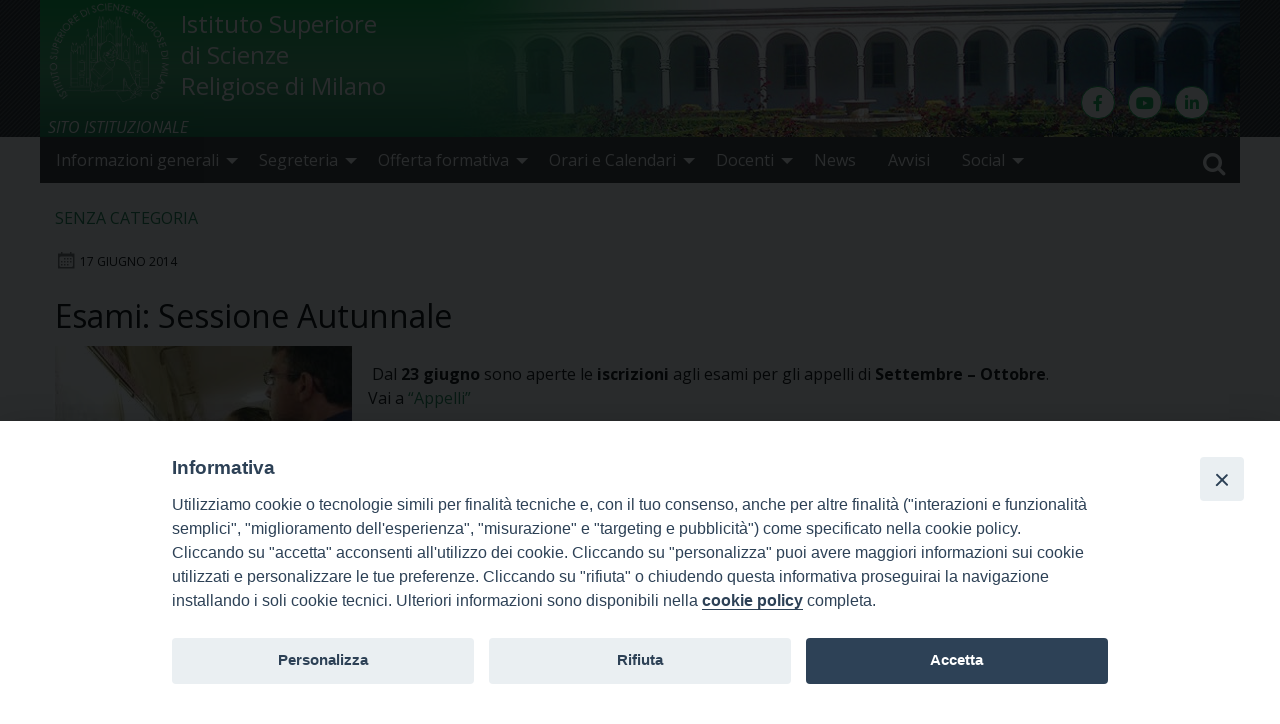

--- FILE ---
content_type: text/html; charset=UTF-8
request_url: https://www.issrmilano.it/2014/06/17/esami-sessione-autunnale-2/
body_size: 9523
content:
<!doctype html>
<html class="no-js" lang="it-IT">
	<head>
		<meta charset="UTF-8">
		<meta name="viewport" content="width=device-width, initial-scale=1">
		<link rel="profile" href="http://gmpg.org/xfn/11">
		<link rel="dns-prefetch" href="//fonts.googleapis.com">
		<link rel="dns-prefetch" href="//fonts.gstatic.com">
		<link rel="dns-prefetch" href="//fonts.googleapis.com">
		<link rel="dns-prefetch" href="//maps.googleapis.com">
		<link rel="dns-prefetch" href="//maps.gstatic.com">
		<link rel="dns-prefetch" href="//www.google.com">
		<link rel="dns-prefetch" href="//www.gstatic.com">
		<link rel="dns-prefetch" href="//cdn.jsdelivr.net">
		<link rel="dns-prefetch" href="//apis.google.com">
		<link rel="dns-prefetch" href="https://common-static.glauco.it">		
		<title>Esami: Sessione Autunnale &#8211;  Istituto Superiore di Scienze Religiose di Milano</title>
<meta name='robots' content='max-image-preview:large' />
<link rel='dns-prefetch' href='//fonts.googleapis.com' />
<link rel='dns-prefetch' href='//s.w.org' />
<link rel="alternate" type="application/rss+xml" title=" Istituto Superiore di Scienze Religiose di Milano &raquo; Feed" href="https://www.issrmilano.it/feed/" />
<link rel="alternate" type="application/rss+xml" title=" Istituto Superiore di Scienze Religiose di Milano &raquo; Feed dei commenti" href="https://www.issrmilano.it/comments/feed/" />
<script type="text/javascript">
window._wpemojiSettings = {"baseUrl":"https:\/\/s.w.org\/images\/core\/emoji\/13.1.0\/72x72\/","ext":".png","svgUrl":"https:\/\/s.w.org\/images\/core\/emoji\/13.1.0\/svg\/","svgExt":".svg","source":{"concatemoji":"https:\/\/www.issrmilano.it\/wp-includes\/js\/wp-emoji-release.min.js"}};
/*! This file is auto-generated */
!function(e,a,t){var n,r,o,i=a.createElement("canvas"),p=i.getContext&&i.getContext("2d");function s(e,t){var a=String.fromCharCode;p.clearRect(0,0,i.width,i.height),p.fillText(a.apply(this,e),0,0);e=i.toDataURL();return p.clearRect(0,0,i.width,i.height),p.fillText(a.apply(this,t),0,0),e===i.toDataURL()}function c(e){var t=a.createElement("script");t.src=e,t.defer=t.type="text/javascript",a.getElementsByTagName("head")[0].appendChild(t)}for(o=Array("flag","emoji"),t.supports={everything:!0,everythingExceptFlag:!0},r=0;r<o.length;r++)t.supports[o[r]]=function(e){if(!p||!p.fillText)return!1;switch(p.textBaseline="top",p.font="600 32px Arial",e){case"flag":return s([127987,65039,8205,9895,65039],[127987,65039,8203,9895,65039])?!1:!s([55356,56826,55356,56819],[55356,56826,8203,55356,56819])&&!s([55356,57332,56128,56423,56128,56418,56128,56421,56128,56430,56128,56423,56128,56447],[55356,57332,8203,56128,56423,8203,56128,56418,8203,56128,56421,8203,56128,56430,8203,56128,56423,8203,56128,56447]);case"emoji":return!s([10084,65039,8205,55357,56613],[10084,65039,8203,55357,56613])}return!1}(o[r]),t.supports.everything=t.supports.everything&&t.supports[o[r]],"flag"!==o[r]&&(t.supports.everythingExceptFlag=t.supports.everythingExceptFlag&&t.supports[o[r]]);t.supports.everythingExceptFlag=t.supports.everythingExceptFlag&&!t.supports.flag,t.DOMReady=!1,t.readyCallback=function(){t.DOMReady=!0},t.supports.everything||(n=function(){t.readyCallback()},a.addEventListener?(a.addEventListener("DOMContentLoaded",n,!1),e.addEventListener("load",n,!1)):(e.attachEvent("onload",n),a.attachEvent("onreadystatechange",function(){"complete"===a.readyState&&t.readyCallback()})),(n=t.source||{}).concatemoji?c(n.concatemoji):n.wpemoji&&n.twemoji&&(c(n.twemoji),c(n.wpemoji)))}(window,document,window._wpemojiSettings);
</script>
<style type="text/css">
img.wp-smiley,
img.emoji {
	display: inline !important;
	border: none !important;
	box-shadow: none !important;
	height: 1em !important;
	width: 1em !important;
	margin: 0 0.07em !important;
	vertical-align: -0.1em !important;
	background: none !important;
	padding: 0 !important;
}
</style>
	<link rel='stylesheet' id='wp-foundation-shortcodes-css'  href='https://www.issrmilano.it/wp-content/plugins/wp-foundation-shortcodes/stylesheets/app.css' type='text/css' media='all' />
<link rel='stylesheet' id='opensans-css'  href='//fonts.googleapis.com/css?family=Open+Sans%3A300%2C700' type='text/css' media='all' />
<link rel='stylesheet' id='source-sans-css'  href='//fonts.googleapis.com/css?family=Source+Sans+Pro%3A400%2C900' type='text/css' media='all' />
<link rel='stylesheet' id='wp-block-library-css'  href='https://www.issrmilano.it/wp-includes/css/dist/block-library/style.min.css' type='text/css' media='all' />
<style id='global-styles-inline-css' type='text/css'>
body{--wp--preset--color--black: #000000;--wp--preset--color--cyan-bluish-gray: #abb8c3;--wp--preset--color--white: #ffffff;--wp--preset--color--pale-pink: #f78da7;--wp--preset--color--vivid-red: #cf2e2e;--wp--preset--color--luminous-vivid-orange: #ff6900;--wp--preset--color--luminous-vivid-amber: #fcb900;--wp--preset--color--light-green-cyan: #7bdcb5;--wp--preset--color--vivid-green-cyan: #00d084;--wp--preset--color--pale-cyan-blue: #8ed1fc;--wp--preset--color--vivid-cyan-blue: #0693e3;--wp--preset--color--vivid-purple: #9b51e0;--wp--preset--gradient--vivid-cyan-blue-to-vivid-purple: linear-gradient(135deg,rgba(6,147,227,1) 0%,rgb(155,81,224) 100%);--wp--preset--gradient--light-green-cyan-to-vivid-green-cyan: linear-gradient(135deg,rgb(122,220,180) 0%,rgb(0,208,130) 100%);--wp--preset--gradient--luminous-vivid-amber-to-luminous-vivid-orange: linear-gradient(135deg,rgba(252,185,0,1) 0%,rgba(255,105,0,1) 100%);--wp--preset--gradient--luminous-vivid-orange-to-vivid-red: linear-gradient(135deg,rgba(255,105,0,1) 0%,rgb(207,46,46) 100%);--wp--preset--gradient--very-light-gray-to-cyan-bluish-gray: linear-gradient(135deg,rgb(238,238,238) 0%,rgb(169,184,195) 100%);--wp--preset--gradient--cool-to-warm-spectrum: linear-gradient(135deg,rgb(74,234,220) 0%,rgb(151,120,209) 20%,rgb(207,42,186) 40%,rgb(238,44,130) 60%,rgb(251,105,98) 80%,rgb(254,248,76) 100%);--wp--preset--gradient--blush-light-purple: linear-gradient(135deg,rgb(255,206,236) 0%,rgb(152,150,240) 100%);--wp--preset--gradient--blush-bordeaux: linear-gradient(135deg,rgb(254,205,165) 0%,rgb(254,45,45) 50%,rgb(107,0,62) 100%);--wp--preset--gradient--luminous-dusk: linear-gradient(135deg,rgb(255,203,112) 0%,rgb(199,81,192) 50%,rgb(65,88,208) 100%);--wp--preset--gradient--pale-ocean: linear-gradient(135deg,rgb(255,245,203) 0%,rgb(182,227,212) 50%,rgb(51,167,181) 100%);--wp--preset--gradient--electric-grass: linear-gradient(135deg,rgb(202,248,128) 0%,rgb(113,206,126) 100%);--wp--preset--gradient--midnight: linear-gradient(135deg,rgb(2,3,129) 0%,rgb(40,116,252) 100%);--wp--preset--duotone--dark-grayscale: url('#wp-duotone-dark-grayscale');--wp--preset--duotone--grayscale: url('#wp-duotone-grayscale');--wp--preset--duotone--purple-yellow: url('#wp-duotone-purple-yellow');--wp--preset--duotone--blue-red: url('#wp-duotone-blue-red');--wp--preset--duotone--midnight: url('#wp-duotone-midnight');--wp--preset--duotone--magenta-yellow: url('#wp-duotone-magenta-yellow');--wp--preset--duotone--purple-green: url('#wp-duotone-purple-green');--wp--preset--duotone--blue-orange: url('#wp-duotone-blue-orange');--wp--preset--font-size--small: 13px;--wp--preset--font-size--medium: 20px;--wp--preset--font-size--large: 36px;--wp--preset--font-size--x-large: 42px;}.has-black-color{color: var(--wp--preset--color--black) !important;}.has-cyan-bluish-gray-color{color: var(--wp--preset--color--cyan-bluish-gray) !important;}.has-white-color{color: var(--wp--preset--color--white) !important;}.has-pale-pink-color{color: var(--wp--preset--color--pale-pink) !important;}.has-vivid-red-color{color: var(--wp--preset--color--vivid-red) !important;}.has-luminous-vivid-orange-color{color: var(--wp--preset--color--luminous-vivid-orange) !important;}.has-luminous-vivid-amber-color{color: var(--wp--preset--color--luminous-vivid-amber) !important;}.has-light-green-cyan-color{color: var(--wp--preset--color--light-green-cyan) !important;}.has-vivid-green-cyan-color{color: var(--wp--preset--color--vivid-green-cyan) !important;}.has-pale-cyan-blue-color{color: var(--wp--preset--color--pale-cyan-blue) !important;}.has-vivid-cyan-blue-color{color: var(--wp--preset--color--vivid-cyan-blue) !important;}.has-vivid-purple-color{color: var(--wp--preset--color--vivid-purple) !important;}.has-black-background-color{background-color: var(--wp--preset--color--black) !important;}.has-cyan-bluish-gray-background-color{background-color: var(--wp--preset--color--cyan-bluish-gray) !important;}.has-white-background-color{background-color: var(--wp--preset--color--white) !important;}.has-pale-pink-background-color{background-color: var(--wp--preset--color--pale-pink) !important;}.has-vivid-red-background-color{background-color: var(--wp--preset--color--vivid-red) !important;}.has-luminous-vivid-orange-background-color{background-color: var(--wp--preset--color--luminous-vivid-orange) !important;}.has-luminous-vivid-amber-background-color{background-color: var(--wp--preset--color--luminous-vivid-amber) !important;}.has-light-green-cyan-background-color{background-color: var(--wp--preset--color--light-green-cyan) !important;}.has-vivid-green-cyan-background-color{background-color: var(--wp--preset--color--vivid-green-cyan) !important;}.has-pale-cyan-blue-background-color{background-color: var(--wp--preset--color--pale-cyan-blue) !important;}.has-vivid-cyan-blue-background-color{background-color: var(--wp--preset--color--vivid-cyan-blue) !important;}.has-vivid-purple-background-color{background-color: var(--wp--preset--color--vivid-purple) !important;}.has-black-border-color{border-color: var(--wp--preset--color--black) !important;}.has-cyan-bluish-gray-border-color{border-color: var(--wp--preset--color--cyan-bluish-gray) !important;}.has-white-border-color{border-color: var(--wp--preset--color--white) !important;}.has-pale-pink-border-color{border-color: var(--wp--preset--color--pale-pink) !important;}.has-vivid-red-border-color{border-color: var(--wp--preset--color--vivid-red) !important;}.has-luminous-vivid-orange-border-color{border-color: var(--wp--preset--color--luminous-vivid-orange) !important;}.has-luminous-vivid-amber-border-color{border-color: var(--wp--preset--color--luminous-vivid-amber) !important;}.has-light-green-cyan-border-color{border-color: var(--wp--preset--color--light-green-cyan) !important;}.has-vivid-green-cyan-border-color{border-color: var(--wp--preset--color--vivid-green-cyan) !important;}.has-pale-cyan-blue-border-color{border-color: var(--wp--preset--color--pale-cyan-blue) !important;}.has-vivid-cyan-blue-border-color{border-color: var(--wp--preset--color--vivid-cyan-blue) !important;}.has-vivid-purple-border-color{border-color: var(--wp--preset--color--vivid-purple) !important;}.has-vivid-cyan-blue-to-vivid-purple-gradient-background{background: var(--wp--preset--gradient--vivid-cyan-blue-to-vivid-purple) !important;}.has-light-green-cyan-to-vivid-green-cyan-gradient-background{background: var(--wp--preset--gradient--light-green-cyan-to-vivid-green-cyan) !important;}.has-luminous-vivid-amber-to-luminous-vivid-orange-gradient-background{background: var(--wp--preset--gradient--luminous-vivid-amber-to-luminous-vivid-orange) !important;}.has-luminous-vivid-orange-to-vivid-red-gradient-background{background: var(--wp--preset--gradient--luminous-vivid-orange-to-vivid-red) !important;}.has-very-light-gray-to-cyan-bluish-gray-gradient-background{background: var(--wp--preset--gradient--very-light-gray-to-cyan-bluish-gray) !important;}.has-cool-to-warm-spectrum-gradient-background{background: var(--wp--preset--gradient--cool-to-warm-spectrum) !important;}.has-blush-light-purple-gradient-background{background: var(--wp--preset--gradient--blush-light-purple) !important;}.has-blush-bordeaux-gradient-background{background: var(--wp--preset--gradient--blush-bordeaux) !important;}.has-luminous-dusk-gradient-background{background: var(--wp--preset--gradient--luminous-dusk) !important;}.has-pale-ocean-gradient-background{background: var(--wp--preset--gradient--pale-ocean) !important;}.has-electric-grass-gradient-background{background: var(--wp--preset--gradient--electric-grass) !important;}.has-midnight-gradient-background{background: var(--wp--preset--gradient--midnight) !important;}.has-small-font-size{font-size: var(--wp--preset--font-size--small) !important;}.has-medium-font-size{font-size: var(--wp--preset--font-size--medium) !important;}.has-large-font-size{font-size: var(--wp--preset--font-size--large) !important;}.has-x-large-font-size{font-size: var(--wp--preset--font-size--x-large) !important;}
</style>
<link rel='stylesheet' id='iandu-cookieconsent-css'  href='https://www.issrmilano.it/wp-content/plugins/iandu-cookieconsent/public/css/iandu-cookieconsent-public.css' type='text/css' media='all' />
<link rel='stylesheet' id='iandu-search-and-filter-css'  href='https://www.issrmilano.it/wp-content/plugins/iandu-search-and-filter/public/css/iandu-search-and-filter-public.css' type='text/css' media='all' />
<link rel='stylesheet' id='responsive-lightbox-swipebox-css'  href='https://www.issrmilano.it/wp-content/plugins/responsive-lightbox/assets/swipebox/swipebox.min.css' type='text/css' media='all' />
<link rel='stylesheet' id='sow-social-media-buttons-flat-f023c1fa3b80-css'  href='https://www.issrmilano.it/wp-content/uploads/sites/3/siteorigin-widgets/sow-social-media-buttons-flat-f023c1fa3b80.css' type='text/css' media='all' />
<link rel='stylesheet' id='wpba_front_end_styles-css'  href='https://www.issrmilano.it/wp-content/plugins/wp-better-attachments/assets/css/wpba-frontend.css' type='text/css' media='all' />
<link rel='stylesheet' id='parent-styles-css'  href='https://www.issrmilano.it/wp-content/themes/wp-forge/style.css' type='text/css' media='all' />
<link rel='stylesheet' id='child-styles-css'  href='https://www.issrmilano.it/wp-content/themes/wp-starter-so/style.css' type='text/css' media='all' />
<link rel='stylesheet' id='fonts-css'  href='https://www.issrmilano.it/wp-content/themes/wp-forge/fonts/fonts.css' type='text/css' media='all' />
<link rel='stylesheet' id='foundation-css'  href='https://www.issrmilano.it/wp-content/themes/wp-forge/css/foundation.css' type='text/css' media='all' />
<link rel='stylesheet' id='motion_ui-css'  href='https://www.issrmilano.it/wp-content/themes/wp-forge/css/motion-ui.css' type='text/css' media='all' />
<link rel='stylesheet' id='wpforge-css'  href='https://www.issrmilano.it/wp-content/themes/wp-starter-so/style.css' type='text/css' media='all' />
<link rel='stylesheet' id='customizer-css'  href='https://www.issrmilano.it/wp-content/themes/wp-forge/css/customizer.css' type='text/css' media='all' />
<script type='text/javascript' src='https://www.issrmilano.it/wp-includes/js/jquery/jquery.min.js' id='jquery-core-js'></script>
<script type='text/javascript' src='https://www.issrmilano.it/wp-content/plugins/responsive-lightbox/assets/swipebox/jquery.swipebox.min.js' id='responsive-lightbox-swipebox-js'></script>
<script type='text/javascript' src='https://www.issrmilano.it/wp-includes/js/underscore.min.js' id='underscore-js'></script>
<script type='text/javascript' src='https://www.issrmilano.it/wp-content/plugins/responsive-lightbox/assets/infinitescroll/infinite-scroll.pkgd.min.js' id='responsive-lightbox-infinite-scroll-js'></script>
<script type='text/javascript' id='responsive-lightbox-js-extra'>
/* <![CDATA[ */
var rlArgs = {"script":"swipebox","selector":"lightbox","customEvents":"","activeGalleries":"1","animation":"1","hideCloseButtonOnMobile":"0","removeBarsOnMobile":"0","hideBars":"1","hideBarsDelay":"5000","videoMaxWidth":"1080","useSVG":"1","loopAtEnd":"0","woocommerce_gallery":"0","ajaxurl":"https:\/\/www.issrmilano.it\/wp-admin\/admin-ajax.php","nonce":"74bc5ee62c","preview":"false","postId":"753"};
/* ]]> */
</script>
<script type='text/javascript' src='https://www.issrmilano.it/wp-content/plugins/responsive-lightbox/js/front.js' id='responsive-lightbox-js'></script>
<script type='text/javascript' src='https://www.issrmilano.it/wp-content/themes/wp-starter-so/wp-advanced-search/js/scripts.js' id='wpas-scripts-js'></script>
<link rel="https://api.w.org/" href="https://www.issrmilano.it/wp-json/" /><link rel="alternate" type="application/json" href="https://www.issrmilano.it/wp-json/wp/v2/posts/753" /><link rel="EditURI" type="application/rsd+xml" title="RSD" href="https://www.issrmilano.it/xmlrpc.php?rsd" />
<link rel="wlwmanifest" type="application/wlwmanifest+xml" href="https://www.issrmilano.it/wp-includes/wlwmanifest.xml" /> 

<link rel="canonical" href="https://www.issrmilano.it/2014/06/17/esami-sessione-autunnale-2/" />
<link rel='shortlink' href='https://www.issrmilano.it/?p=753' />
<link rel="alternate" type="application/json+oembed" href="https://www.issrmilano.it/wp-json/oembed/1.0/embed?url=https%3A%2F%2Fwww.issrmilano.it%2F2014%2F06%2F17%2Fesami-sessione-autunnale-2%2F" />
<link rel="alternate" type="text/xml+oembed" href="https://www.issrmilano.it/wp-json/oembed/1.0/embed?url=https%3A%2F%2Fwww.issrmilano.it%2F2014%2F06%2F17%2Fesami-sessione-autunnale-2%2F&#038;format=xml" />
<!-- Global site tag (gtag.js) - Google Analytics -->
<!--<script async src="https://www.googletagmanager.com/gtag/js?id=G-5V57LVQQ38"></script>
<script>
  window.dataLayer = window.dataLayer || [];
  function gtag(){dataLayer.push(arguments);}
  gtag('js', new Date());

  gtag('config', 'G-5V57LVQQ38');
</script>-->
            <style type="text/css"></style><!-- Google Tag Manager -->
<script>(function(w,d,s,l,i){w[l]=w[l]||[];w[l].push({'gtm.start':
new Date().getTime(),event:'gtm.js'});var f=d.getElementsByTagName(s)[0],
j=d.createElement(s),dl=l!='dataLayer'?'&l='+l:'';j.async=true;j.src=
'https://www.googletagmanager.com/gtm.js?id='+i+dl;f.parentNode.insertBefore(j,f);
})(window,document,'script','dataLayer','GTM-5HD4HG5H');</script>
<!-- End Google Tag Manager -->
<style type="text/css" id="wpforge-customizer-css-patch">h1.entry-title-post{font-size:2rem;}.site-title, p.site-title{font-size:2rem;}</style><style type="text/css" id="wpforge-custom-header-css"></style>
	<style type="text/css" id="wpforge-customizer-css">.site-title{font-size:2rem;}.site-description{font-size:1.5rem;}#header{padding:10px 0px;}.top-bar .name a:hover,.top-bar ul li a:hover,.menu .active > a:hover{color:#2ad36e;}.dropdown.menu.medium-horizontal > li.is-dropdown-submenu-parent > a::after, .submenu-toggle::after{border-top-color:#ffffff;}.is-drilldown-submenu-parent > a::after{border-left-color: #ffffff;}.is-dropdown-submenu .is-dropdown-submenu-parent.opens-left > a::after{border-right-color:#ffffff;}.is-dropdown-submenu .is-dropdown-submenu-parent.opens-right > a::after{border-left-color:#ffffff;}.js-drilldown-back > a::before{border-color:transparent #ffffff transparent transparent;}.off-canvas-content .menu-icon::after {background:#ffffff;box-shadow: 0 7px 0 #ffffff, 0 14px 0 #ffffff;}.off-canvas-content .menu-icon:hover::after{background:#37b168;box-shadow: 0 7px 0 #37b168, 0 14px 0 #37b168;}.off-canvas .menu-item a,.off-canvas-absolute .menu-item a{color:#ffffff;}.off-canvas .menu-item a:hover,.off-canvas-absolute .menu-item a:hover{color:#37b168;}.off-canvas .menu-item a:hover,.off-canvas-absolute .menu-item a:hover{background-color:#000000;}.submenu-toggle::after{border-color: #ffffff transparent transparent;}.off-canvas .js-drilldown-back > a::before,.off-canvas-absolute .js-drilldown-back > a::before{border-right-color:#ffffff;}.off-canvas .menu .menu-item-home,.off-canvas .menu .current-menu-parent,.off-canvas .menu .current-page-parent,.off-canvas .menu .current-page-ancestor,.off-canvas .menu .current_page_item,.off-canvas-absolute .menu .current-menu-parent,.off-canvas-absolute .menu .current-page-parent,.off-canvas-absolute .menu .current-page-ancestor,.off-canvas-absolute .menu .current_page_item{background-color:#ffffff;}.off-canvas .menu .current_page_item a,.off-canvas-absolute .menu .current_page_item a{color:#000000;}.off-canvas .menu .current_page_item a:hover,.off-canvas-absolute .menu .current_page_item a:hover{background-color:#000000;}.off-canvas .menu .current_page_item a:hover,.off-canvas-absolute .menu .current_page_item a:hover{color:#37b168;}.top-bar .menu .current-menu-parent, .top-bar .menu .current-page-parent, .top-bar .menu .current-page-ancestor, .top-bar .menu .current_page_item{background-color:#ffffff;}.top-bar .menu .current_page_item a{color:#2ad36e;}span.categories-links a{color:#1a824f;}span.categories-links a:hover{color:#000000;}h1.entry-title-post{color:#000000;}h2.entry-title-post a{color:#000000;}h2.entry-title-post a:hover{color:#1a824f;}.entry-meta-header a{color:#000000;}.entry-meta-header a:hover{color:#1a824f;}.entry-meta-categories{font-size:1rem;}h2.entry-title-post{font-size:2rem;}.entry-content-post a{color:#1a824f;}.entry-content-post a:hover{color:#000000;}h1.entry-title-page{font-size:2rem;}.entry-content-page a:hover,.entry-content-page a:focus{text-decoration:none;}.entry-content-page h1{font-size:2rem;}.entry-content-page h2{font-size:1.8rem;}.entry-content-page h3{font-size:1.5rem;}footer[role="contentinfo"]{background-color:#19814e;}footer[role="contentinfo"] p,footer[role="contentinfo"]{color:#ffffff;}footer[role="contentinfo"] a,#footer .menu > .current_page_item > a{color:#ffffff;}footer[role="contentinfo"] a:hover,#footer .menu > .current_page_item > a:hover{color:#000000!important;}footer[role="contentinfo"] p,footer[role="contentinfo"] a{font-size:0.8rem;}</style>
	</head>
	<body itemtype='http://schema.org/Blog' itemscope='itemscope' class="post-template-default single single-post postid-753 single-format-standard wp-custom-logo wp-starter-so-category-senza-categoria has-site-title has-site-tagline has-header-info full-width front-page">

		<div id="wptime-plugin-preloader"></div>
		<script>
            jQuery(window).on( "load", function () {
                jQuery('#wptime-plugin-preloader').delay(250).fadeOut("slow");
                setTimeout(wptime_plugin_remove_preloader, 2000);
                function wptime_plugin_remove_preloader() {
                    jQuery('#wptime-plugin-preloader').remove();
                }
            });
		</script>
		<noscript>
		<style type="text/css">
			#wptime-plugin-preloader{
				display:none !important;
			}
		</style>
		</noscript>



		<a class="skip-link screen-reader-text" href="#content">Skip to content</a>
					<div class="off-canvas-wrapper">


 
     
  	 	
						<div class="off-canvas-absolute position-right" id="offCanvasRight" data-off-canvas data-transition="overlap">
				  <ul id="menu-mainmenu" class="vertical menu" data-accordion-menu data-submenu-toggle="true"><li id="menu-item-1490" class="menu-item menu-item-type-post_type menu-item-object-page menu-item-has-children menu-item-1490"><a href="https://www.issrmilano.it/informazioni-generali/">Informazioni generali</a>
<ul class="menu vertical nested wrap">
	<li id="menu-item-1496" class="menu-item menu-item-type-post_type menu-item-object-page menu-item-1496"><a href="https://www.issrmilano.it/informazioni-generali/presentazione/">Presentazione</a></li>
	<li id="menu-item-1492" class="menu-item menu-item-type-post_type menu-item-object-page menu-item-1492"><a href="https://www.issrmilano.it/informazioni-generali/la-storia-dellissr-di-milano/">La storia dell‘ISSR di Milano</a></li>
	<li id="menu-item-1491" class="menu-item menu-item-type-post_type menu-item-object-page menu-item-1491"><a href="https://www.issrmilano.it/informazioni-generali/autorita-accademiche/">Autorità accademiche a.a. 2024/2025</a></li>
	<li id="menu-item-6215" class="menu-item menu-item-type-post_type menu-item-object-page menu-item-6215"><a href="https://www.issrmilano.it/informazioni-generali/professori-a-a-2024-2025/">Professori A.A. 2024 – 2025</a></li>
	<li id="menu-item-1495" class="menu-item menu-item-type-post_type menu-item-object-page menu-item-1495"><a href="https://www.issrmilano.it/regolamento-dellistituto/">Regolamento dell’Istituto</a></li>
</ul>
</li>
<li id="menu-item-1499" class="menu-item menu-item-type-post_type menu-item-object-page menu-item-has-children menu-item-1499"><a href="https://www.issrmilano.it/segreteria/">Segreteria</a>
<ul class="menu vertical nested wrap">
	<li id="menu-item-1498" class="menu-item menu-item-type-post_type menu-item-object-page menu-item-1498"><a href="https://www.issrmilano.it/iscrizioni/">Iscrizioni</a></li>
	<li id="menu-item-1500" class="menu-item menu-item-type-post_type menu-item-object-page menu-item-1500"><a href="https://www.issrmilano.it/segreteria/segreteria-issr-di-milano/">Segreteria ISSR di Milano</a></li>
	<li id="menu-item-1501" class="menu-item menu-item-type-post_type menu-item-object-page menu-item-1501"><a href="https://www.issrmilano.it/segreteria/segreteria-formazione-docenti-di-religione-cattolica/">Segreteria Formazione Docenti di Religione Cattolica</a></li>
	<li id="menu-item-2062" class="menu-item menu-item-type-post_type menu-item-object-page menu-item-2062"><a href="https://www.issrmilano.it/annuario/">Annuario</a></li>
	<li id="menu-item-16800" class="menu-item menu-item-type-custom menu-item-object-custom menu-item-16800"><a href="https://issrmilano.discite.it/gsd/serverppd/getAllegato.jsp?idsessione=2F96615B645442E45BD5A416D2724DE6&#038;id_allegato=8481&#038;id_docente=121344">Norme metodologiche per la Tesi</a></li>
</ul>
</li>
<li id="menu-item-2070" class="menu-item menu-item-type-custom menu-item-object-custom menu-item-has-children menu-item-2070"><a href="#">Offerta formativa</a>
<ul class="menu vertical nested wrap">
	<li id="menu-item-1917" class="menu-item menu-item-type-post_type menu-item-object-page menu-item-1917"><a href="https://www.issrmilano.it/baccalaureato-in-scienze-religiose/">Baccalaureato in Scienze Religiose (Laurea Triennale)</a></li>
	<li id="menu-item-1918" class="menu-item menu-item-type-post_type menu-item-object-page menu-item-1918"><a href="https://www.issrmilano.it/licenza-in-scienze-religiose/">Licenza in Scienze Religiose (Laurea Magistrale)</a></li>
	<li id="menu-item-1916" class="menu-item menu-item-type-post_type menu-item-object-page menu-item-1916"><a href="https://www.issrmilano.it/master-di-secondo-livello-per-linsegnamento-della-religione-cattolica/">Master di Secondo Livello per l’Insegnamento della Religione Cattolica</a></li>
	<li id="menu-item-1919" class="menu-item menu-item-type-custom menu-item-object-custom menu-item-1919"><a href="https://www.issrmilano.it/2025/06/21/dfp-corsi-di-aggiornamento-a-a-2025-2026/">Dipartimento di Formazione permanente</a></li>
	<li id="menu-item-3457" class="menu-item menu-item-type-post_type menu-item-object-page menu-item-3457"><a href="https://www.issrmilano.it/diploma-biennale-arte-cultura-teologia/">Diploma Biennale di Arte Cultura Teologia</a></li>
</ul>
</li>
<li id="menu-item-2063" class="menu-item menu-item-type-custom menu-item-object-custom menu-item-has-children menu-item-2063"><a href="#">Orari e Calendari</a>
<ul class="menu vertical nested wrap">
	<li id="menu-item-2064" class="menu-item menu-item-type-post_type menu-item-object-page menu-item-2064"><a href="https://www.issrmilano.it/orario-lezioni/">Orario lezioni A.A. 2025/2026</a></li>
	<li id="menu-item-2065" class="menu-item menu-item-type-post_type menu-item-object-page menu-item-2065"><a href="https://www.issrmilano.it/calendario-2021-22/">Calendario a.a. 2025/2026</a></li>
</ul>
</li>
<li id="menu-item-4059" class="menu-item menu-item-type-custom menu-item-object-custom menu-item-has-children menu-item-4059"><a href="#">Docenti</a>
<ul class="menu vertical nested wrap">
	<li id="menu-item-1842" class="menu-item menu-item-type-custom menu-item-object-custom menu-item-1842"><a href="https://issrmilano.discite.it/ppd/">Elenco docenti</a></li>
	<li id="menu-item-4060" class="menu-item menu-item-type-post_type_archive menu-item-object-approfondimento menu-item-4060"><a href="https://www.issrmilano.it/approfondimento/">Selezione di articoli dei Docenti dell&#8217;ISSR</a></li>
</ul>
</li>
<li id="menu-item-1738" class="menu-item menu-item-type-taxonomy menu-item-object-category menu-item-1738"><a href="https://www.issrmilano.it/category/news/">News</a></li>
<li id="menu-item-1739" class="menu-item menu-item-type-taxonomy menu-item-object-category menu-item-1739"><a href="https://www.issrmilano.it/category/avvisi/">Avvisi</a></li>
<li id="menu-item-3034" class="menu-item menu-item-type-custom menu-item-object-custom menu-item-has-children menu-item-3034"><a href="#">Social</a>
<ul class="menu vertical nested wrap">
	<li id="menu-item-3035" class="menu-item menu-item-type-post_type menu-item-object-page menu-item-3035"><a href="https://www.issrmilano.it/iscrizione-alla-newsletter/">Iscriviti alla Newsletter</a></li>
	<li id="menu-item-14753" class="menu-item menu-item-type-custom menu-item-object-custom menu-item-14753"><a href="https://www.issrmilano.it/rl_gallery/">Gallery</a></li>
</ul>
</li>
</ul>			<button class="close-button" aria-label="Close menu" type="button" data-close>
				<span aria-hidden="true">&times;</span>
			</button><!-- end close-button -->
		</div><!-- end off-canvas position-right -->
	
	<div class="off-canvas-content mbl" data-off-canvas-content>
  	
  			<div class="title-bar hide-for-large">
			<div class="title-bar-right">
				<span class="title-bar-title mbl">Menu</span>
				<button class="menu-icon" type="button" data-open="offCanvasRight"></button>
			</div><!-- end title-bar-right -->
		</div><!-- end title-bar -->
	
											<div class="header_container">		
												
			<header id="header" itemtype="http://schema.org/WPHeader" itemscope="itemscope" class="header_wrap row grid-container" role="banner">
								<div class="grid-x grid-padding-x">
					<div class="site-header small-12 medium-12 large-12 cell columns">






						


													<div class="header-logo">
								<a href="https://www.issrmilano.it/" class="custom-logo-link" rel="home"><img width="1233" height="1084" src="https://www.issrmilano.it/wp-content/uploads/sites/3/2024/10/LOGO-ISSRM_2024-Gaetano3strati.png" class="custom-logo" alt=" Istituto Superiore di Scienze Religiose di Milano" srcset="https://www.issrmilano.it/wp-content/uploads/sites/3/2024/10/LOGO-ISSRM_2024-Gaetano3strati.png 1233w, https://www.issrmilano.it/wp-content/uploads/sites/3/2024/10/LOGO-ISSRM_2024-Gaetano3strati-300x264.png 300w, https://www.issrmilano.it/wp-content/uploads/sites/3/2024/10/LOGO-ISSRM_2024-Gaetano3strati-1024x900.png 1024w, https://www.issrmilano.it/wp-content/uploads/sites/3/2024/10/LOGO-ISSRM_2024-Gaetano3strati-768x675.png 768w, https://www.issrmilano.it/wp-content/uploads/sites/3/2024/10/LOGO-ISSRM_2024-Gaetano3strati-600x527.png 600w, https://www.issrmilano.it/wp-content/uploads/sites/3/2024/10/LOGO-ISSRM_2024-Gaetano3strati-1200x1055.png 1200w, https://www.issrmilano.it/wp-content/uploads/sites/3/2024/10/LOGO-ISSRM_2024-Gaetano3strati-800x703.png 800w" sizes="(max-width: 1233px) 100vw, 1233px" /></a>							</div><!-- .header-logo -->
													











						<div class="header-info">
															<p class="site-title"><a href="https://www.issrmilano.it/" rel="home"> Istituto Superiore di Scienze Religiose di Milano</a></p>
															<p class="site-description">Sito Istituzionale</p>
													</div><!-- /.header-info -->
					</div><!-- .site-header -->
				</div><!-- .grid-x .grid-margin-x -->
				<div class="grid-x grid-padding-x">
	<div class="sidebar-header small-12 medium-12 large-12 cell columns">
		<div id="secondary-header" class="sidebar_wrap row widget-area" role="complementary">
			<aside id="sow-social-media-buttons-3" class="widget widget_sow-social-media-buttons"><div class="so-widget-sow-social-media-buttons so-widget-sow-social-media-buttons-flat-bdf344c39484">

<div class="social-media-button-container">
	
		<a class="sow-social-media-button-facebook-0 sow-social-media-button" title=" Istituto Superiore di Scienze Religiose di Milano on Facebook" aria-label=" Istituto Superiore di Scienze Religiose di Milano on Facebook" target="_blank" rel="noopener noreferrer" href="https://www.facebook.com/ISSRMilano/" >
			<span>
								<span class="sow-icon-fontawesome sow-fab" data-sow-icon="&#xf39e;"
		 ></span>							</span>
		</a>
	
		<a class="sow-social-media-button-youtube-0 sow-social-media-button" title=" Istituto Superiore di Scienze Religiose di Milano on Youtube" aria-label=" Istituto Superiore di Scienze Religiose di Milano on Youtube" target="_blank" rel="noopener noreferrer" href="https://www.youtube.com/@ISSRMilanotrue" >
			<span>
								<span class="sow-icon-fontawesome sow-fab" data-sow-icon="&#xf167;"
		 ></span>							</span>
		</a>
	
		<a class="sow-social-media-button-linkedin-0 sow-social-media-button" title=" Istituto Superiore di Scienze Religiose di Milano on Linkedin" aria-label=" Istituto Superiore di Scienze Religiose di Milano on Linkedin" target="_blank" rel="noopener noreferrer" href="https://www.linkedin.com/company/istituto-superiore-di-scienze-religiose-di-milano/" >
			<span>
								<span class="sow-icon-fontawesome sow-fab" data-sow-icon="&#xf0e1;"
		 ></span>							</span>
		</a>
	</div>
</div></aside><aside id="search-2" class="widget widget_search"><form role="search" method="get" id="searchform" action="https://www.issrmilano.it/">
	<div class="grid-x row collapse">
		<div class="small-9 medium-9 large-9 cell columns">
			<input type="text" value="" name="s" id="s" placeholder="Cerca">
		</div><!-- end columns -->
		<div class="small-3 medium-3 large-3 cell columns">
			<button type="submit" id="searchsubmit" class="button">Cerca</button>
		</div><!-- end columns -->
	</div><!-- end .row -->
</form>
</aside>		</div>
	</div>
</div>

			</header><!-- #header -->
		</div><!-- end .header_container -->
											<div itemtype="http://schema.org/SiteNavigationElement" itemscope="itemscope" class="nav_container">
  
  
  
          <div class="nav_wrap grid-container show-for-large">
          <div class="title-bar" data-responsive-toggle="main-menu" data-hide-for="medium">
          <button class="menu-icon" type="button" data-toggle="main-menu"></button>
          <div class="title-bar-title">Menu</div>
      </div><!-- end title-bar -->
      <div class="contain-to-grid">
        <div class="top-bar" id="main-menu">
          <div class="top-bar-left">
            <ul class="menu vertical medium-horizontal" data-responsive-menu="accordion medium-dropdown" data-submenu-toggle="true" data-close-on-click-inside="false"><li class="menu-item menu-item-type-post_type menu-item-object-page menu-item-has-children menu-item-1490"><a href="https://www.issrmilano.it/informazioni-generali/">Informazioni generali</a>
<ul class="menu medium-horizontal nested">
	<li class="menu-item menu-item-type-post_type menu-item-object-page menu-item-1496"><a href="https://www.issrmilano.it/informazioni-generali/presentazione/">Presentazione</a></li>
	<li class="menu-item menu-item-type-post_type menu-item-object-page menu-item-1492"><a href="https://www.issrmilano.it/informazioni-generali/la-storia-dellissr-di-milano/">La storia dell‘ISSR di Milano</a></li>
	<li class="menu-item menu-item-type-post_type menu-item-object-page menu-item-1491"><a href="https://www.issrmilano.it/informazioni-generali/autorita-accademiche/">Autorità accademiche a.a. 2024/2025</a></li>
	<li class="menu-item menu-item-type-post_type menu-item-object-page menu-item-6215"><a href="https://www.issrmilano.it/informazioni-generali/professori-a-a-2024-2025/">Professori A.A. 2024 – 2025</a></li>
	<li class="menu-item menu-item-type-post_type menu-item-object-page menu-item-1495"><a href="https://www.issrmilano.it/regolamento-dellistituto/">Regolamento dell’Istituto</a></li>
</ul>
</li>
<li class="menu-item menu-item-type-post_type menu-item-object-page menu-item-has-children menu-item-1499"><a href="https://www.issrmilano.it/segreteria/">Segreteria</a>
<ul class="menu medium-horizontal nested">
	<li class="menu-item menu-item-type-post_type menu-item-object-page menu-item-1498"><a href="https://www.issrmilano.it/iscrizioni/">Iscrizioni</a></li>
	<li class="menu-item menu-item-type-post_type menu-item-object-page menu-item-1500"><a href="https://www.issrmilano.it/segreteria/segreteria-issr-di-milano/">Segreteria ISSR di Milano</a></li>
	<li class="menu-item menu-item-type-post_type menu-item-object-page menu-item-1501"><a href="https://www.issrmilano.it/segreteria/segreteria-formazione-docenti-di-religione-cattolica/">Segreteria Formazione Docenti di Religione Cattolica</a></li>
	<li class="menu-item menu-item-type-post_type menu-item-object-page menu-item-2062"><a href="https://www.issrmilano.it/annuario/">Annuario</a></li>
	<li class="menu-item menu-item-type-custom menu-item-object-custom menu-item-16800"><a href="https://issrmilano.discite.it/gsd/serverppd/getAllegato.jsp?idsessione=2F96615B645442E45BD5A416D2724DE6&#038;id_allegato=8481&#038;id_docente=121344">Norme metodologiche per la Tesi</a></li>
</ul>
</li>
<li class="menu-item menu-item-type-custom menu-item-object-custom menu-item-has-children menu-item-2070"><a href="#">Offerta formativa</a>
<ul class="menu medium-horizontal nested">
	<li class="menu-item menu-item-type-post_type menu-item-object-page menu-item-1917"><a href="https://www.issrmilano.it/baccalaureato-in-scienze-religiose/">Baccalaureato in Scienze Religiose (Laurea Triennale)</a></li>
	<li class="menu-item menu-item-type-post_type menu-item-object-page menu-item-1918"><a href="https://www.issrmilano.it/licenza-in-scienze-religiose/">Licenza in Scienze Religiose (Laurea Magistrale)</a></li>
	<li class="menu-item menu-item-type-post_type menu-item-object-page menu-item-1916"><a href="https://www.issrmilano.it/master-di-secondo-livello-per-linsegnamento-della-religione-cattolica/">Master di Secondo Livello per l’Insegnamento della Religione Cattolica</a></li>
	<li class="menu-item menu-item-type-custom menu-item-object-custom menu-item-1919"><a href="https://www.issrmilano.it/2025/06/21/dfp-corsi-di-aggiornamento-a-a-2025-2026/">Dipartimento di Formazione permanente</a></li>
	<li class="menu-item menu-item-type-post_type menu-item-object-page menu-item-3457"><a href="https://www.issrmilano.it/diploma-biennale-arte-cultura-teologia/">Diploma Biennale di Arte Cultura Teologia</a></li>
</ul>
</li>
<li class="menu-item menu-item-type-custom menu-item-object-custom menu-item-has-children menu-item-2063"><a href="#">Orari e Calendari</a>
<ul class="menu medium-horizontal nested">
	<li class="menu-item menu-item-type-post_type menu-item-object-page menu-item-2064"><a href="https://www.issrmilano.it/orario-lezioni/">Orario lezioni A.A. 2025/2026</a></li>
	<li class="menu-item menu-item-type-post_type menu-item-object-page menu-item-2065"><a href="https://www.issrmilano.it/calendario-2021-22/">Calendario a.a. 2025/2026</a></li>
</ul>
</li>
<li class="menu-item menu-item-type-custom menu-item-object-custom menu-item-has-children menu-item-4059"><a href="#">Docenti</a>
<ul class="menu medium-horizontal nested">
	<li class="menu-item menu-item-type-custom menu-item-object-custom menu-item-1842"><a href="https://issrmilano.discite.it/ppd/">Elenco docenti</a></li>
	<li class="menu-item menu-item-type-post_type_archive menu-item-object-approfondimento menu-item-4060"><a href="https://www.issrmilano.it/approfondimento/">Selezione di articoli dei Docenti dell&#8217;ISSR</a></li>
</ul>
</li>
<li class="menu-item menu-item-type-taxonomy menu-item-object-category menu-item-1738"><a href="https://www.issrmilano.it/category/news/">News</a></li>
<li class="menu-item menu-item-type-taxonomy menu-item-object-category menu-item-1739"><a href="https://www.issrmilano.it/category/avvisi/">Avvisi</a></li>
<li class="menu-item menu-item-type-custom menu-item-object-custom menu-item-has-children menu-item-3034"><a href="#">Social</a>
<ul class="menu medium-horizontal nested">
	<li class="menu-item menu-item-type-post_type menu-item-object-page menu-item-3035"><a href="https://www.issrmilano.it/iscrizione-alla-newsletter/">Iscriviti alla Newsletter</a></li>
	<li class="menu-item menu-item-type-custom menu-item-object-custom menu-item-14753"><a href="https://www.issrmilano.it/rl_gallery/">Gallery</a></li>
</ul>
</li>
</ul>          </div><!-- second end top-bar -->
        </div><!-- end top-bar -->
      </div><!-- contain-to-grid sticky -->
    </div><!-- .row -->
  </div><!-- end .nav_container -->  							

		<div class="content_container">
			<section class="content_wrap grid-container row" role="document"><div class="grid-x grid-padding-x">		<div id="content" class="small-12 large-12 columns cell" role="main">
				<article id="post-753" class="post-753 post type-post status-publish format-standard has-post-thumbnail hentry category-senza-categoria" itemtype='http://schema.org/CreativeWork' itemscope='itemscope'>
    <header class="entry-header">
                                    <div class="entry-meta-categories"><span class="categories-links"><a href="https://www.issrmilano.it/category/senza-categoria/" rel="category tag" class="category-link level-0">Senza categoria</a></span></div>                                    <div class="entry-meta-header">
                            <span class="entry-date updated"><span class="genericon genericon-month"></span><a href="https://www.issrmilano.it/2014/06/17/esami-sessione-autunnale-2/" rel="bookmark"><time class="entry-date" datetime="2014-06-17T17:46:00+02:00">17 Giugno 2014</time></a></span> <span class="byline"><span class="genericon genericon-user"></span><span class="author vcard"><a class="url fn n" href="https://www.issrmilano.it/author/seed_adm_wp/" rel="author">sEEd_aDm_wP</a></span></span>                                                    </div><!-- end .entry-meta-header -->
                                <h1 class="entry-title-post" itemprop="headline">Esami: Sessione Autunnale</h1>                                                                                    <a href="https://www.issrmilano.it/2014/06/17/esami-sessione-autunnale-2/" title="Esami: Sessione Autunnale"><img width="297" height="170" src="https://www.issrmilano.it/wp-content/uploads/sites/3/2022/03/Appelli-19.jpg" class="attachment-post-thumbnail size-post-thumbnail wp-post-image" alt="" /></a>                </header><!-- .entry-header -->
                                    
        <div class="entry-content-post" itemprop="text">
        <div> Dal <strong>23 giugno </strong>sono aperte le <strong>iscrizioni</strong> agli esami per gli appelli di <strong>Settembre &#8211; Ottobre</strong>.</div>
<div></div>
<div></div>
<div>Vai a <a href="www.issrmilano.it/pls/issrmilano/V3_S2EW_CONSULTAZIONE.mostra_pagina?id_pagina=1164">&#8220;Appelli&#8221;</a></div>
                </div><!-- .entry-content -->
                <footer class="entry-meta">
        <div class="entry-meta-footer">
                                                    </div><!-- end .entry-meta-footer -->
			    </footer><!-- .entry-meta -->
</article><!-- #post -->
				<nav class="nav-single">
			<span class="nav-previous"><a href="https://www.issrmilano.it/2014/06/05/link-chiesa-di-milano-pagina-issr/" rel="prev"><span class="meta-nav">&laquo;</span> LINK CHIESA DI MILANO &#8211; Pagina ISSR</a></span>
			<span class="nav-next"><a href="https://www.issrmilano.it/2014/07/30/sono-attive-le-pagine-personali-docenti-ppd-e-le-pagine-personali-studenti-pps/" rel="next">Sono attive le PAGINE PERSONALI DOCENTI (PPD) e le PAGINE PERSONALI STUDENTI (PPS) <span class="meta-nav">&raquo;</span></a></span>
		</nav><!-- .nav-single -->
	</div><!-- #content -->



			            </div><!-- .grid-x .grid-margin-x -->
	   </section><!-- end .content-wrap -->
    </div><!-- end .content_container -->
	    <div class="footer_container">
    	<footer id="footer" itemtype="http://schema.org/WPFooter" itemscope="itemscope" class="footer_wrap grid-container" role="contentinfo">
			<div class="grid-x">
                    <div class="medium-12 large-12 cell columns">
             
        </div><!-- .columns -->    
        <div id="ftxt" class="site-info medium-12 large-12 cell columns text-center">
                            <p>@2022 - Istituto Superiore di Scienze Religiose di Milano, via Cavalieri del Santo Sepolcro 3 - Milano</p>
                    </div><!-- .site-info -->
   
			</div>
			<div class="grid-x">
        				</div>
    	</footer><!-- .row -->
    </div><!-- end #footer_container -->
        </div><!-- end off-canvas-content -->
</div><!-- end off-canvas-wrapper -->
<!-- Matomo Image Tracker-->
<img referrerpolicy="no-referrer-when-downgrade" src="https://piwik1.glauco.it/matomo.php?idsite=103&rec=1" style="border:0" alt="" />
<!-- End Matomo -->
        <button id="iandu-fixed-edit-preferences" class="iandu-edit-preferences" type="button" data-cc="c-settings">Preferenze Cookie</button>        
        <script src="https://common-static.glauco.it/common/cookielaw/cookielaw.js" type="text/javascript" async></script><link href="https://common-static.glauco.it/common/cookielaw/cookielaw.css" rel="stylesheet" type="text/css"/><div id="backtotop" class="hvr-fade"><span class="genericon genericon-collapse"></span></div><link rel='stylesheet' id='so-css-wp-forge-css'  href='https://www.issrmilano.it/wp-content/uploads/sites/3/so-css/so-css-wp-forge.css' type='text/css' media='all' />
<link rel='stylesheet' id='sow-social-media-buttons-flat-bdf344c39484-css'  href='https://www.issrmilano.it/wp-content/uploads/sites/3/siteorigin-widgets/sow-social-media-buttons-flat-bdf344c39484.css' type='text/css' media='all' />
<link rel='stylesheet' id='siteorigin-widget-icon-font-fontawesome-css'  href='https://www.issrmilano.it/wp-content/plugins/so-widgets-bundle/icons/fontawesome/style.css' type='text/css' media='all' />
<script type='text/javascript' src='https://www.issrmilano.it/wp-content/plugins/wp-foundation-shortcodes/js/app.js' id='wp-foundation-shortcodes-js'></script>
<script type='text/javascript' src='https://www.issrmilano.it/wp-content/themes/wp-forge/js/foundation.min.js' id='foundation-js'></script>
<script type='text/javascript' src='https://www.issrmilano.it/wp-content/themes/wp-forge/js/theme-functions.js' id='load_foundation-js'></script>
<script type='text/javascript' src='https://www.issrmilano.it/wp-content/plugins/iandu-cookieconsent/public/js/iandu-iframe-manager.js' id='iandu-cookieconsent-iframe-manager-js'></script>
<script type='text/javascript' src='https://www.issrmilano.it/wp-content/plugins/iandu-cookieconsent/public/js/cookieconsent.js' id='iandu-cookieconsent-js'></script>
<script type='text/javascript' id='iandu-cookieconsent-init-js-extra'>
/* <![CDATA[ */
var iandu_cookieconsent_obj = {"ajaxUrl":"https:\/\/www.issrmilano.it\/wp-admin\/admin-ajax.php","security":"5680efe9f8","autorun":"true"};
/* ]]> */
</script>
<script type='text/javascript' src='https://www.issrmilano.it/iandu-cc-init-js/?iandu-cc-init-js=1' id='iandu-cookieconsent-init-js'></script>
</body>
</html>
